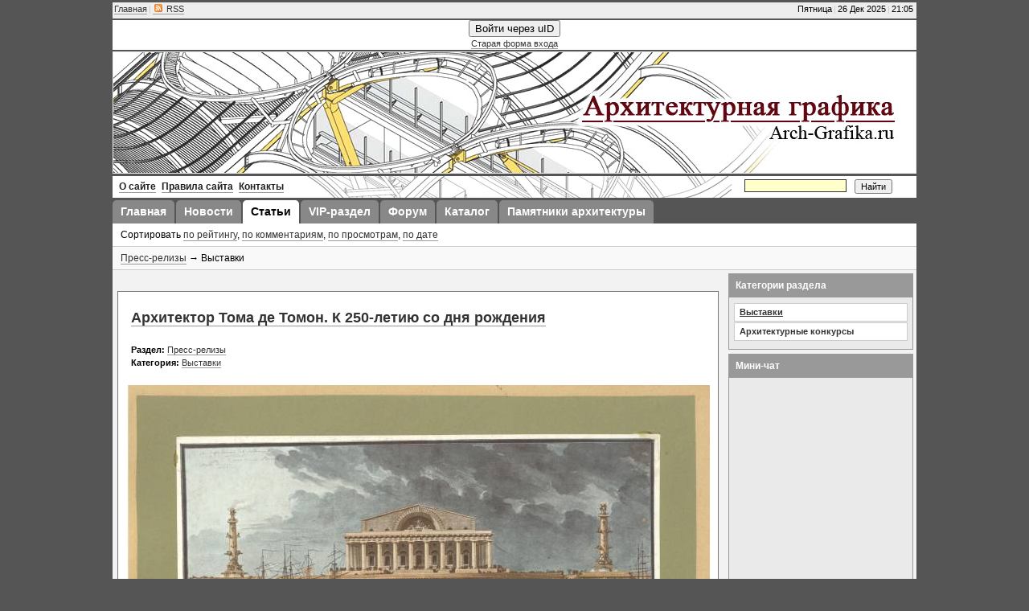

--- FILE ---
content_type: text/html; charset=UTF-8
request_url: http://arch-grafika.ru/publ/press_relizy/vystavki/22
body_size: 10314
content:
<!DOCTYPE HTML PUBLIC  "-//W3C//DTD HTML 4.01 Transitional//EN" "http://www.w3.org/TR/html4/loose.dtd">
<html>
<head>
<script type="text/javascript" src="/?EOZpesIOgpZxdAN3CMSRbKAPM1%3BWDp1Cmc8vp0%216mZsEgsWUO%21G0%5EWOfyVu%5Ez1Jc99ejartwIxjXEeS0BKAG8bCNbkjcs4%21fqfHruwZdBhZp69Hq4jNbBgGMNi6Iky%21RTWbRqgAckF7Z%5ELN8p2DufZQdhghyKPPS8HELKnh4%3Be6LCdXhIK%5EtUtLGGX2pkBB%3BED3LT%3Bk5wQ0QvTUBs1ekOXNVmUoo"></script>
	<script type="text/javascript">new Image().src = "//counter.yadro.ru/hit;ucoznet?r"+escape(document.referrer)+(screen&&";s"+screen.width+"*"+screen.height+"*"+(screen.colorDepth||screen.pixelDepth))+";u"+escape(document.URL)+";"+Date.now();</script>
	<script type="text/javascript">new Image().src = "//counter.yadro.ru/hit;ucoz_desktop_ad?r"+escape(document.referrer)+(screen&&";s"+screen.width+"*"+screen.height+"*"+(screen.colorDepth||screen.pixelDepth))+";u"+escape(document.URL)+";"+Date.now();</script><script type="text/javascript">
if(typeof(u_global_data)!='object') u_global_data={};
function ug_clund(){
	if(typeof(u_global_data.clunduse)!='undefined' && u_global_data.clunduse>0 || (u_global_data && u_global_data.is_u_main_h)){
		if(typeof(console)=='object' && typeof(console.log)=='function') console.log('utarget already loaded');
		return;
	}
	u_global_data.clunduse=1;
	if('0'=='1'){
		var d=new Date();d.setTime(d.getTime()+86400000);document.cookie='adbetnetshowed=2; path=/; expires='+d;
		if(location.search.indexOf('clk2398502361292193773143=1')==-1){
			return;
		}
	}else{
		window.addEventListener("click", function(event){
			if(typeof(u_global_data.clunduse)!='undefined' && u_global_data.clunduse>1) return;
			if(typeof(console)=='object' && typeof(console.log)=='function') console.log('utarget click');
			var d=new Date();d.setTime(d.getTime()+86400000);document.cookie='adbetnetshowed=1; path=/; expires='+d;
			u_global_data.clunduse=2;
			new Image().src = "//counter.yadro.ru/hit;ucoz_desktop_click?r"+escape(document.referrer)+(screen&&";s"+screen.width+"*"+screen.height+"*"+(screen.colorDepth||screen.pixelDepth))+";u"+escape(document.URL)+";"+Date.now();
		});
	}
	
	new Image().src = "//counter.yadro.ru/hit;desktop_click_load?r"+escape(document.referrer)+(screen&&";s"+screen.width+"*"+screen.height+"*"+(screen.colorDepth||screen.pixelDepth))+";u"+escape(document.URL)+";"+Date.now();
}

setTimeout(function(){
	if(typeof(u_global_data.preroll_video_57322)=='object' && u_global_data.preroll_video_57322.active_video=='adbetnet') {
		if(typeof(console)=='object' && typeof(console.log)=='function') console.log('utarget suspend, preroll active');
		setTimeout(ug_clund,8000);
	}
	else ug_clund();
},3000);
</script>
<title>Выставки — Пресс-релизы — Статьи об Архитектуре — Архитектурная Графика</title>
<link rel="icon" href="/favicon.ico" type="image/x-icon">
<link rel="shortcut icon" href="/favicon.ico" type="image/x-icon">
<link rel="stylesheet" type="text/css" href="/_st/my.css">
<link rel="alternate" type="application/rss+xml" title="RSS-канал" href="http://arch-grafika.ru/publ/rss/">
<meta http-equiv="content-type" content="text/html; charset=UTF-8">
<meta name='description' content='' />
  <!-- SAPE RTB JS -->
<script
    async="async"
    src="//cdn-rtb.sape.ru/rtb-b/js/393/2/22393.js"
    type="text/javascript">
</script>
<!-- SAPE RTB END -->

	<link rel="stylesheet" href="/.s/src/base.min.css" />
	<link rel="stylesheet" href="/.s/src/layer6.min.css" />

	<script src="/.s/src/jquery-1.12.4.min.js"></script>
	
	<script src="/.s/src/uwnd.min.js"></script>
	<script src="//s743.ucoz.net/cgi/uutils.fcg?a=uSD&ca=2&ug=999&isp=0&r=0.514556434795942"></script>
	<link rel="stylesheet" href="/.s/src/ulightbox/ulightbox.min.css" />
	<link rel="stylesheet" href="/.s/src/social.css" />
	<script src="/.s/src/ulightbox/ulightbox.min.js"></script>
	<script async defer src="https://www.google.com/recaptcha/api.js?onload=reCallback&render=explicit&hl=ru"></script>
	<script>
/* --- UCOZ-JS-DATA --- */
window.uCoz = {"uLightboxType":1,"language":"ru","ssid":"222074572611354124600","site":{"id":"4arch-grafika","host":"arch-grafika.3dn.ru","domain":"arch-grafika.ru"},"module":"publ","sign":{"5458":"Следующий","3125":"Закрыть","7251":"Запрошенный контент не может быть загружен. Пожалуйста, попробуйте позже.","5255":"Помощник","7252":"Предыдущий","7287":"Перейти на страницу с фотографией.","7253":"Начать слайд-шоу","7254":"Изменить размер"},"country":"US","layerType":6};
/* --- UCOZ-JS-CODE --- */
 function uSocialLogin(t) {
			var params = {"ok":{"width":710,"height":390},"google":{"width":700,"height":600},"yandex":{"width":870,"height":515},"vkontakte":{"height":400,"width":790},"facebook":{"width":950,"height":520}};
			var ref = escape(location.protocol + '//' + ('arch-grafika.ru' || location.hostname) + location.pathname + ((location.hash ? ( location.search ? location.search + '&' : '?' ) + 'rnd=' + Date.now() + location.hash : ( location.search || '' ))));
			window.open('/'+t+'?ref='+ref,'conwin','width='+params[t].width+',height='+params[t].height+',status=1,resizable=1,left='+parseInt((screen.availWidth/2)-(params[t].width/2))+',top='+parseInt((screen.availHeight/2)-(params[t].height/2)-20)+'screenX='+parseInt((screen.availWidth/2)-(params[t].width/2))+',screenY='+parseInt((screen.availHeight/2)-(params[t].height/2)-20));
			return false;
		}
		function TelegramAuth(user){
			user['a'] = 9; user['m'] = 'telegram';
			_uPostForm('', {type: 'POST', url: '/index/sub', data: user});
		}
function loginPopupForm(params = {}) { new _uWnd('LF', ' ', -250, -100, { closeonesc:1, resize:1 }, { url:'/index/40' + (params.urlParams ? '?'+params.urlParams : '') }) }
function reCallback() {
		$('.g-recaptcha').each(function(index, element) {
			element.setAttribute('rcid', index);
			
		if ($(element).is(':empty') && grecaptcha.render) {
			grecaptcha.render(element, {
				sitekey:element.getAttribute('data-sitekey'),
				theme:element.getAttribute('data-theme'),
				size:element.getAttribute('data-size')
			});
		}
	
		});
	}
	function reReset(reset) {
		reset && grecaptcha.reset(reset.previousElementSibling.getAttribute('rcid'));
		if (!reset) for (rel in ___grecaptcha_cfg.clients) grecaptcha.reset(rel);
	}
/* --- UCOZ-JS-END --- */
</script>

	<style>.UhideBlock{display:none; }</style>
</head>
<body style="margin:0; padding:3px; background:#555">
<div id="utbr8214" rel="s743"></div>
<!--U1AHEADER1Z--><div id="header">

<div class="hdLn" id="hda"><div id="hdb">Пятница<span class="grey">|</span>26 Дек 2025<span class="grey">|</span>21:05</div>
<div><span><a class="def" href="http://arch-grafika.ru/">Главная</a></span><!--[if IE]><span class="grey">|</span><a class="def" onClick="this.style.behavior='url(#default#homepage)';this.setHomePage('http://arch-grafika.ru/index.html'); return false;" href="#">Сделать стартовой</a><span class="grey">|</span><a class="def" href="#" onClick="window.external.addFavorite('http://arch-grafika.ru/index.html', 'Архитектурная Графика'); return false;">Добавить в избранное</a><![endif]--><span class="grey">|</span><a class="def" href="http://arch-grafika.ru/publ/rss/"><img class="rssImg" vspace="0" border="0" title="RSS-лента" src="http://arch-grafika.ru/design/feed.png" width="10" height="10"> RSS</a></div></div>
<div class="hdLn" style="width:1000px;background:#FFF"><div id="uidLogForm" class="auth-block" align="center">
				<div id="uidLogButton" class="auth-block-social">
					<div class="login-button-container"><button class="loginButton" onclick="window.open('https://login.uid.me/?site=4arch-grafika&amp;ref='+escape(location.protocol + '//' + ('arch-grafika.ru' || location.hostname) + location.pathname + ((location.hash ? (location.search ? location.search + '&' : '?') + 'rnd=' + Date.now() + location.hash : (location.search || '' )))),'uidLoginWnd','width=580,height=450,resizable=yes,titlebar=yes')">Войти через uID</button></div>
					<div class="auth-social-list"><a href="javascript:;" onclick="return uSocialLogin('vkontakte');" data-social="vkontakte" class="login-with vkontakte" title="Войти через ВКонтакте" rel="nofollow"><i></i></a><a href="javascript:;" onclick="return uSocialLogin('facebook');" data-social="facebook" class="login-with facebook" title="Войти через Facebook" rel="nofollow"><i></i></a><a href="javascript:;" onclick="return uSocialLogin('yandex');" data-social="yandex" class="login-with yandex" title="Войти через Яндекс" rel="nofollow"><i></i></a><a href="javascript:;" onclick="return uSocialLogin('google');" data-social="google" class="login-with google" title="Войти через Google" rel="nofollow"><i></i></a><a href="javascript:;" onclick="return uSocialLogin('ok');" data-social="ok" class="login-with ok" title="Войти через Одноклассники" rel="nofollow"><i></i></a></div>
					<div class="auth-block-switcher">
						<a href="javascript:;" class="noun" onclick="document.getElementById('uidLogButton').style.display='none';document.getElementById('baseLogForm').style.display='';" title="Используйте, если окно авторизации через uID не открывается">Старая форма входа</a>
					</div>
				</div>
				<div id="baseLogForm" class="auth-block-base" style="display:none">
		<script>
		sendFrm549742 = function( form, data = {} ) {
			var o   = $('#frmLg549742')[0];
			var pos = _uGetOffset(o);
			var o2  = $('#blk549742')[0];
			document.body.insertBefore(o2, document.body.firstChild);
			$(o2).css({top:(pos['top'])+'px',left:(pos['left'])+'px',width:o.offsetWidth+'px',height:o.offsetHeight+'px',display:''}).html('<div align="left" style="padding:5px;"><div class="myWinLoad"></div></div>');
			_uPostForm(form, { type:'POST', url:'/index/sub/', data, error:function() {
				$('#blk549742').html('<div align="" style="padding:10px;"><div class="myWinLoadSF" title="Невозможно выполнить запрос, попробуйте позже"></div></div>');
				_uWnd.alert('<div class="myWinError">Невозможно выполнить запрос, попробуйте позже</div>', '', {w:250, h:90, tm:3000, pad:'15px'} );
				setTimeout("$('#blk549742').css('display', 'none');", '1500');
			}});
			return false
		}
		
		</script>

		<div id="blk549742" style="border:1px solid #CCCCCC;position:absolute;z-index:82;background:url('/.s/img/fr/g.gif');display:none;"></div>

		<form id="frmLg549742" class="login-form local-auth" action="/index/sub/" method="post" onsubmit="return sendFrm549742(this)" data-submitter="sendFrm549742">
			<div class="loginTD" valign="bottom">
<span class="loginSp">E-mail:</span><input class="loginField" type="text" name="user" value="" size="50" maxlength="50" /><span class="loginSp">Пароль:</span><input class="loginField" type="password" name="password" size="50" maxlength="30" /><input class="loginButton" name="sbm" type="submit" value="Вход" /><input id="remcategory" type="checkbox" name="rem" value="1" checked /><label for="remcategory"><span class="loginSp">запомнить</span></label> <a href="javascript:;" rel="nofollow" onclick="new _uWnd('Prm','Напоминание пароля',300,130,{ closeonesc:1 },{url:'/index/5'});return false;">Забыл пароль</a> <a href="/register">Регистрация</a></div>

			<input type="hidden" name="a"    value="2" />
			<input type="hidden" name="ajax" value="1" />
			<input type="hidden" name="rnd"  value="742" />
			
			<div class="social-label">или</div><div class="auth-social-list"><a href="javascript:;" onclick="return uSocialLogin('vkontakte');" data-social="vkontakte" class="login-with vkontakte" title="Войти через ВКонтакте" rel="nofollow"><i></i></a><a href="javascript:;" onclick="return uSocialLogin('facebook');" data-social="facebook" class="login-with facebook" title="Войти через Facebook" rel="nofollow"><i></i></a><a href="javascript:;" onclick="return uSocialLogin('yandex');" data-social="yandex" class="login-with yandex" title="Войти через Яндекс" rel="nofollow"><i></i></a><a href="javascript:;" onclick="return uSocialLogin('google');" data-social="google" class="login-with google" title="Войти через Google" rel="nofollow"><i></i></a><a href="javascript:;" onclick="return uSocialLogin('ok');" data-social="ok" class="login-with ok" title="Войти через Одноклассники" rel="nofollow"><i></i></a></div>
		</form></div></div></div></div>
<div class="none"><table border="0" cellpadding="0" cellspacing="0" width="1000px" style="background:#FFF;margin-left:auto;margin-right:auto"><tr><td background="http://arch-grafika.ru/design/header.jpg" style="height:150px;border:1px solid #EEE;padding:0px"><div class="logos" style="width:998px"><span class="logos" style="width:998px"><a href="http://arch-grafika.ru/"><img src="http://arch-grafika.ru/design/space.gif" width="998px" height="146px" border="0" title="Архитектурная графика" alt="Архитектурная Графика"></img></a></span></div></td></tr></table>
<div style="padding-top:3px"><table width="1000" height="27px" cellspacing="0" cellpadding="0" style="border:0;background:#FFF;margin-left:auto;margin-right:auto"><tr><td width="765px" style="background:url(http://arch-grafika.ru/design/header_b.jpg) #FFF;border:0;padding-left:6px"><div id="uMenuDiv3" class="uMenuH" style="position:relative;"><ul class="uMenuRoot">
<li><div class="umn-tl"><div class="umn-tr"><div class="umn-tc"></div></div></div><div class="umn-ml"><div class="umn-mr"><div class="umn-mc"><div class="uMenuItem"><a href="http://arch-grafika.ru/index/0-2"><span>О сайте</span></a></div></div></div></div><div class="umn-bl"><div class="umn-br"><div class="umn-bc"><div class="umn-footer"></div></div></div></div></li>
<li><div class="umn-tl"><div class="umn-tr"><div class="umn-tc"></div></div></div><div class="umn-ml"><div class="umn-mr"><div class="umn-mc"><div class="uMenuItem"><a href="http://arch-grafika.ru/index/0-6"><span>Правила сайта</span></a></div></div></div></div><div class="umn-bl"><div class="umn-br"><div class="umn-bc"><div class="umn-footer"></div></div></div></div></li>
<li><div class="umn-tl"><div class="umn-tr"><div class="umn-tc"></div></div></div><div class="umn-ml"><div class="umn-mr"><div class="umn-mc"><div class="uMenuItem"><a href="http://arch-grafika.ru/index/0-3"><span>Контакты</span></a></div></div></div></div><div class="umn-bl"><div class="umn-br"><div class="umn-bc"><div class="umn-footer"></div></div></div></div></li></ul></div><script>$(function(){_uBuildMenu('#uMenuDiv3',1,document.location.href+'/','uMenuItemA','uMenuArrow',2500);})</script></td>
<td width="227" align="left" style="border:0;padding-left:3px"><dl class="searchForm"><form action="/search/" style="margin:0" method="get" onsubmit="this.sfSbm.disabled=true"><dt class="schQuery"><input type="text" class="queryField" size="19" maxlength="30" name="q" gtbfieldid="285"></dt><dd class="schBtn"><input type="submit" value="Найти" name="sfSbm" class="searchSbmFl"></dd></form></dl></td></tr></table></div>
<div width="1000px" style="padding-top:3px;margin-left:auto;margin-right:auto"><table width="1000px" cellspacing="0" cellpadding="0" style="margin-left:auto;margin-right:auto"><tr><td><div id="uMenuDiv2" class="uMenuH" style="position:relative;"><ul class="uMenuRoot">
<li><div class="umn-tl"><div class="umn-tr"><div class="umn-tc"></div></div></div><div class="umn-ml"><div class="umn-mr"><div class="umn-mc"><div class="uMenuItem"><a href="http://arch-grafika.ru/"><span>Главная</span></a></div></div></div></div><div class="umn-bl"><div class="umn-br"><div class="umn-bc"><div class="umn-footer"></div></div></div></div></li>
<li><div class="umn-tl"><div class="umn-tr"><div class="umn-tc"></div></div></div><div class="umn-ml"><div class="umn-mr"><div class="umn-mc"><div class="uMenuItem"><a href="http://arch-grafika.ru/news/"><span>Новости</span></a></div></div></div></div><div class="umn-bl"><div class="umn-br"><div class="umn-bc"><div class="umn-footer"></div></div></div></div></li>
<li><div class="umn-tl"><div class="umn-tr"><div class="umn-tc"></div></div></div><div class="umn-ml"><div class="umn-mr"><div class="umn-mc"><div class="uMenuItem"><a href="http://arch-grafika.ru/publ/"><span>Статьи</span></a></div></div></div></div><div class="umn-bl"><div class="umn-br"><div class="umn-bc"><div class="umn-footer"></div></div></div></div></li>
<li><div class="umn-tl"><div class="umn-tr"><div class="umn-tc"></div></div></div><div class="umn-ml"><div class="umn-mr"><div class="umn-mc"><div class="uMenuItem"><a href="http://arch-grafika.ru/blog/"><span>VIP-раздел</span></a></div></div></div></div><div class="umn-bl"><div class="umn-br"><div class="umn-bc"><div class="umn-footer"></div></div></div></div></li>
<li><div class="umn-tl"><div class="umn-tr"><div class="umn-tc"></div></div></div><div class="umn-ml"><div class="umn-mr"><div class="umn-mc"><div class="uMenuItem"><a href="http://arch-grafika.ru/forum/"><span>Форум</span></a></div></div></div></div><div class="umn-bl"><div class="umn-br"><div class="umn-bc"><div class="umn-footer"></div></div></div></div></li>
<li><div class="umn-tl"><div class="umn-tr"><div class="umn-tc"></div></div></div><div class="umn-ml"><div class="umn-mr"><div class="umn-mc"><div class="uMenuItem"><a href="http://arch-grafika.ru/dir/"><span>Каталог</span></a></div></div></div></div><div class="umn-bl"><div class="umn-br"><div class="umn-bc"><div class="umn-footer"></div></div></div></div></li>
<li><div class="umn-tl"><div class="umn-tr"><div class="umn-tc"></div></div></div><div class="umn-ml"><div class="umn-mr"><div class="umn-mc"><div class="uMenuItem"><a href="http://places.arch-grafika.ru/news/"><span>Памятники архитектуры</span></a></div></div></div></div><div class="umn-bl"><div class="umn-br"><div class="umn-bc"><div class="umn-footer"></div></div></div></div></li></ul></div><script>$(function(){_uBuildMenu('#uMenuDiv2',1,document.location.href+'/','uMenuItemA','uMenuArrow',2500);})</script></td></tr></table></div></div><!--/U1AHEADER1Z-->

<div style="width:1000px; margin-left:auto; margin-right:auto; background:#E6E6E6; border:none;"><!-- <middle> -->
<div style="background:#FFF;border:0;border-bottom:1px solid #CCC;padding:6px 10px;font-size:12px" align="left">Сортировать <a href="/publ/0-1-2-0-16">по рейтингу</a>, <a href="/publ/0-1-4-0-16">по комментариям</a>, <a href="/publ/0-1-3-0-16">по просмотрам</a>, <a href="/publ/0-1-1-0-16">по дате</a> </div>
<div style="background:#F9F9F9;border:0;border-bottom:1px solid #CCC;padding:6px 10px;font-size:12px" align="left"><a href="/publ/press_relizy/21">Пресс-релизы</a> → Выставки</div>
<table border="0" cellpadding="0" cellspacing="0" width="1000px" style="background:#F2F2F2; margin-left:auto; margin-right:auto;">
<tr>
<td valign="top" style="padding:0;" width="760px">
<table border="0" cellpadding="6px" cellspacing="0" style="background: #E6E6E6" width="760">
<tr>
<td height="35" style="background:#F2F2F2; padding:0px 6px; border:none;">
<div style="width:728px;padding:3px;margin:0 auto"><!--U1TOPLINE1Z--><div id="728" align="center"><!-- SAPE RTB DIV 728x90 -->
<div id="SRTB_60438"></div>
<!-- SAPE RTB END --></div><!--/U1TOPLINE1Z--></div>

<!-- <body> --><div style="margin-bottom: 20px">
				<span style="display:none;" class="fpaping"></span>
			</div><script>
			function spages(p, s, link ) {
				if ( 1) return !!location.assign(link.href);
				ajaxPageController.showLoader();
				_uPostForm('', { url:'/publ/press_relizy/vystavki/22-' + p + '-' + s + '-0-0-' + Date.now() } )
			}
			function ssorts(p, cu, seo ) {
				if ( 1 ) {
					if ( seo&&seo=='1'){var uu=cu+'?sort='+p;var sort=false;var filter1=false;var filter2=false;var filter3=false;var pageX=false;tmp=[];var items=location.search.substr(1).split("&");for ( var index=0;index<items.length;index++){tmp=items[index].split("=");if ( tmp[0]&&tmp[1]&&(tmp[0]=='sort')){sort=tmp[1];}if ( tmp[0]&&tmp[1]&&(tmp[0]=='filter1')){filter1=tmp[1];}if ( tmp[0]&&tmp[1]&&(tmp[0]=='filter2')){filter2=tmp[1];}if ( tmp[0]&&tmp[1]&&(tmp[0]=='filter3')){filter3=tmp[1];}if ( tmp[0]&&!tmp[1]){if ( tmp[0].match(/page/)){pageX=tmp[0];}}}if ( filter1){uu+='&filter1='+filter1;}if ( filter2){uu+='&filter2='+filter2;}if ( filter3){uu+='&filter3='+filter3;}if ( pageX){uu+='&'+pageX;}document.location.href=uu;return;}
					document.location.href='/publ/press_relizy/vystavki/22-1-'+p;
					return
				}
				ajaxPageController.showLoader();
				_uPostForm('', { url:'/publ/press_relizy/vystavki/22-1-' + p + '-0-0-' + Date.now() } )
			}</script>
			<div id="allEntries"><div id="entryID57"><TABLE style="WIDTH: 100%; BORDER-COLLAPSE: collapse">
<TBODY>
<TR>
<TD style="BORDER: #777 1px solid;border-bottom:none;BACKGROUND: #FFF;">
<div style="margin:0 15px"><h3><a href="/publ/press_relizy/vystavki/arkhitektor_toma_de_tomon_k_250_letiju_so_dnja_rozhdenija/22-1-0-57">Архитектор Тома де Томон. К 250-летию со дня рождения</a></h3></div>


<DIV align="left" style="margin-left:15px"><b>Раздел:</b> <a href="/publ/press_relizy/21">Пресс-релизы</a></DIV>
<DIV align="left" style="margin-left:15px"><b>Категория:</b> <a href="/publ/press_relizy/vystavki/22">Выставки</a></DIV>

<DIV align="left" style="margin:20px 6px 6px;font-size:12px"><div align="center"><!--IMG1--><a href="http://arch-grafika.ru/_pu/0/52485472.jpeg" target="_blank" title="Нажмите, для просмотра в полном размере..."><img alt="" style="margin:0;padding:0;border:0;" src="http://arch-grafika.ru/_pu/0/s52485472.jpg" align="" /></a><!--IMG1--></div> <p> В Государственном музее истории Санкт-Петербурга по 30 ноября проходит выставка «Архитектор Жан-Франсуа Тома де Томон. К 250-летию со дня рождения». </p><p> Время работы выставки: <i>23 сентября – 30 ноября 2010 года</i> <br> Расположение: <i>Петропавловская крепость, Иоанновский равелин</i> </p></DIV>
<DIV align="left" style="margin:12px 6px 6px; font-size:12px"><a href="/publ/press_relizy/vystavki/arkhitektor_toma_de_tomon_k_250_letiju_so_dnja_rozhdenija/22-1-0-57">Читать дальше →</a></DIV>
</TD></TR></TBODY></TABLE>

<div style="margin-bottom:5px"><TABLE style="WIDTH: 100%; BORDER-COLLAPSE: collapse">
<TBODY><TR>
<TD style="HEIGHT: 24px; PADDING-RIGHT: 6px; BORDER: #777 1px solid;border-top:1px solid #CCC; PADDING-LEFT: 6px; BACKGROUND: #ffffff;">Просмотров: 7850 <span class="grey">|</span> Дата: 16 Ноя 2010 <span class="grey">|</span> Добавил: <a href="/index/8-1">Denisik</a> <span class="grey">|</span> Рейтинг: 5.0/1 <span class="grey">|</span> <a href="/publ/press_relizy/vystavki/arkhitektor_toma_de_tomon_k_250_letiju_so_dnja_rozhdenija/22-1-0-57#comments">Комментарии (2)</a></TD>
</TR></TBODY></TABLE></div>

<div style="margin-bottom:5px">
<HR style="height:5px;background:#999;border:none">
</div></div></div><!-- </body> -->

</td>
</tr>
</table>
</td>
<div style="margin-left:6px">
<td valign="top" style="width:234px; padding:0;">

<!--U1CLEFTER1Z--><!-- <block1> -->

<div class="pkc">
 <h5 class="pkh5">Категории раздела</h5>
 <div style="padding:0">
 <table border="0" cellspacing="1" cellpadding="0" width="100%" class="catsTable"><tr>
					<td style="width:100%" class="catsTd" valign="top" id="cid22">
						<a href="/publ/press_relizy/vystavki/22" class="catNameActive">Выставки</a>  
					</td></tr><tr>
					<td style="width:100%" class="catsTd" valign="top" id="cid27">
						<a href="/publ/press_relizy/arkhitekturnye_konkursy/27" class="catName">Архитектурные конкурсы</a>  
					</td></tr></table>
</div>
</div>

<!-- </block1> -->

<!-- <block2> -->

<!-- </block2> -->



<!-- <block4> -->

<div class="pkc">
 <h5 class="pkh5">Мини-чат</h5>
 <div style="padding:0 6px">
 <iframe id="mchatIfm2" style="width:100%;height:300px" frameborder="0" scrolling="auto" hspace="0" vspace="0" allowtransparency="true" src="/mchat/"></iframe>
		<script>
			function sbtFrmMC991( form, data = {} ) {
				self.mchatBtn.style.display = 'none';
				self.mchatAjax.style.display = '';

				_uPostForm( form, { type:'POST', url:'/mchat/?253756876.896762', data } )

				return false
			}

			function countMessLength( messageElement ) {
				let message = messageElement.value
				let rst = 200 - message.length

				if ( rst < 0 ) {
					rst = 0;
					message = message.substr(0, 200);
					messageElement.value = message
				}

				document.querySelector('#jeuwu28').innerHTML = rst;
			}

			var tID7174 = -1;
			var tAct7174 = false;

			function setT7174(s) {
				var v = parseInt(s.options[s.selectedIndex].value);
				document.cookie = "mcrtd=" + s.selectedIndex + "; path=/";
				if (tAct7174) {
					clearInterval(tID7174);
					tAct7174 = false;
				}
				if (v > 0) {
					tID7174 = setInterval("document.getElementById('mchatIfm2').src='/mchat/?' + Date.now();", v*1000 );
					tAct7174 = true;
				}
			}

			function initSel7174() {
				var res = document.cookie.match(/(\W|^)mcrtd=([0-9]+)/);
				var s = $("#mchatRSel")[0];
				if (res && !!s) {
					s.selectedIndex = parseInt(res[2]);
					setT7174(s);
				}
				$("#mchatMsgF").on('keydown', function(e) {
					if ( e.keyCode == 13 && e.ctrlKey && !e.shiftKey ) {
						e.preventDefault()
						this.form?.requestSubmit()
					}
				});
			}
		</script>

		<form id="MCaddFrm" onsubmit="return sbtFrmMC991(this)" class="mchat" data-submitter="sbtFrmMC991">
			<div style="border-top:1px solid #CCC">

 

 <div align="center">
 
 <a href="javascript:;" rel="nofollow" onclick="loginPopupForm(); return false;">Для добавления необходима авторизация</a>
 
 </div>

 

</div>
			<input type="hidden" name="a"    value="18" />
			<input type="hidden" name="ajax" value="1" id="ajaxFlag" />
			<input type="hidden" name="numa" value="0" id="numa832" />
		</form>

		<!-- recaptcha lib -->
		
		<!-- /recaptcha lib -->

		<script>
			initSel7174();
			
			//try { bindSubmitHandler() } catch(e) {}
		</script>
</div>
</div>

<!-- </block4> -->

<!-- <block6> -->

<div class="pkc">
 <h5 class="pkh5">Теги</h5>
 <div style="padding:0 6px">
 <noindex><div class="tagItem"><a href="/search/%D0%98%D1%81%D1%82%D0%BE%D1%80%D0%B8%D1%8F%20%D0%B0%D1%80%D1%85%D0%B8%D1%82%D0%B5%D0%BA%D1%82%D1%83%D1%80%D1%8B/" rel="nofollow" class="eTag eTagGr25">История архитектуры</a> (373)</div><div class="tagItem"><a href="/search/%D0%A0%D1%83%D1%81%D1%81%D0%BA%D0%B0%D1%8F%20%D0%B0%D1%80%D1%85%D0%B8%D1%82%D0%B5%D0%BA%D1%82%D1%83%D1%80%D0%B0/" rel="nofollow" class="eTag eTagGr20">Русская архитектура</a> (282)</div><div class="tagItem"><a href="/search/%D0%A1%D1%82%D1%80%D0%BE%D0%B9%D0%B8%D0%B7%D0%B4%D0%B0%D1%82/" rel="nofollow" class="eTag eTagGr16">Стройиздат</a> (228)</div><div class="tagItem"><a href="/search/%D1%81%D0%BE%D0%B2%D1%80%D0%B5%D0%BC%D0%B5%D0%BD%D0%BD%D0%B0%D1%8F%20%D0%B0%D1%80%D1%85%D0%B8%D1%82%D0%B5%D0%BA%D1%82%D1%83%D1%80%D0%B0/" rel="nofollow" class="eTag eTagGr15">современная архитектура</a> (212)</div><div class="tagItem"><a href="/search/%D0%B6%D1%83%D1%80%D0%BD%D0%B0%D0%BB/" rel="nofollow" class="eTag eTagGr13">журнал</a> (179)</div><div class="tagItem"><a href="/search/%D0%B0%D1%80%D1%85%D0%B8%D1%82%D0%B5%D0%BA%D1%82%D1%83%D1%80%D0%B0/" rel="nofollow" class="eTag eTagGr12">архитектура</a> (153)</div><div class="tagItem"><a href="/search/%D0%BC%D0%B8%D1%80%D0%BE%D0%B2%D0%B0%D1%8F%20%D0%B0%D1%80%D1%85%D0%B8%D1%82%D0%B5%D0%BA%D1%82%D1%83%D1%80%D0%B0/" rel="nofollow" class="eTag eTagGr12">мировая архитектура</a> (152)</div><div class="tagItem"><a href="/search/%D0%93%D1%80%D0%B0%D0%B4%D0%BE%D1%81%D1%82%D1%80%D0%BE%D0%B8%D1%82%D0%B5%D0%BB%D1%8C%D1%81%D1%82%D0%B2%D0%BE/" rel="nofollow" class="eTag eTagGr10">Градостроительство</a> (121)</div><div class="tagItem"><a href="/search/%D1%87%D0%B5%D1%80%D1%82%D0%B5%D0%B6%D0%B8/" rel="nofollow" class="eTag eTagGr8">чертежи</a> (97)</div><div class="tagItem"><a href="/search/%D0%BA%D0%BE%D0%BD%D1%81%D1%82%D1%80%D1%83%D0%BA%D1%86%D0%B8%D0%B8/" rel="nofollow" class="eTag eTagGr8">конструкции</a> (90)</div></noindex>
</div>
<div align="center" style="margin-top:6px;padding:0">
<a class="pkName" href="http://arch-grafika.ru/index/0-12">Все теги</a>
</div>
</div>

<!-- </block6> -->
<noindex>
<!-- <block5> -->

<!-- </block5> -->
</noindex><!--/U1CLEFTER1Z-->
</td>
</div>
</tr>
</table><!-- </middle> --></div>

<!--U1BFOOTER1Z--><div class="posit">
 <table cellpadding="0" cellspacing="0" style="background:#CCC;border:0;width:1000px">
<tr><td style="height:27px;width:1000px;text-align:left;padding:1px 5px"><a href="#" target="_self" style="border:0;font-size:12px"><img src="http://arch-grafika.ru/design/top.gif" height="18px" width="18px" title="вверх" alt="top" border="0"></img> <b>Вверх</b></a></td></tr>
<tr><td colspan="3" style="background:#EAEAEA;padding:6px;border-left:1px solid #BBB;border-right:1px solid #BBB;width:1000px"><table>
<tr valign="top">
<td width="580px"><table>  <tr> <td> <table>  <tr>  <td width="20px"> </td>  <td width="150px"><DIV align=center><STRONG>Зарег. на сайте:</STRONG></DIV></td>  <td width="120px"> </td>  </tr>  <tr>  <td><IMG src="http://arch-grafika.ru/design/oth/sta.gif" border=0></td>  <td>Всего:</td>  <td>16148</td>  </tr>  <tr>  <td><IMG src="http://arch-grafika.ru/design/oth/sta.gif" border=0></td>  <td>Новых за месяц:</td>  <td>3</td>  </tr>  <tr>  <td><IMG src="http://arch-grafika.ru/design/oth/sta.gif" border=0></td>  <td>Новых за неделю:</td>  <td>2</td>  </tr>  <tr>  <td><IMG src="http://arch-grafika.ru/design/oth/sta.gif" border=0></td>  <td>Новых вчера:</td>  <td>0</td>  </tr>  <tr>  <td><IMG src="http://arch-grafika.ru/design/oth/sta.gif" border=0></td>  <td>Новых сегодня:</td>  <td>1</td>  </tr> </table> </td> <td>  <table>  <tr>  <td width="20px"> </td>  <td width="150px"><DIV align=center><STRONG>Из них:</STRONG></DIV></td>  <td width="120px"> </td>  </tr>  <tr>  <td height="20px"><IMG src="http://arch-grafika.ru/design/gr/adm.gif" border=0></td>  <td><SPAN style="COLOR: red">Администраторов:</SPAN></td>  <td><SPAN style="COLOR: red">3</SPAN></td>  </tr>  <tr>  <td height="20px"><IMG src="http://arch-grafika.ru/design/gr/mod.gif" border=0></td>  <td><SPAN style="COLOR: blue">Модераторов:</SPAN></td>  <td><SPAN style="COLOR: blue">2</SPAN></td>  </tr>  <tr>  <td height="20px"><IMG src="http://arch-grafika.ru/design/gr/vip.gif" border=0></td>  <td><SPAN style="COLOR: green">VIP пользователей:</SPAN></td>  <td><SPAN style="COLOR: green">43</SPAN></td>  </tr>  <tr>  <td height="20px"><IMG src="http://arch-grafika.ru/design/gr/exa.gif" border=0></td>  <td><SPAN style="COLOR: #F60">Проверенных:</SPAN></td>  <td><SPAN style="COLOR: #F60">141</SPAN></td>  </tr>  <tr>  <td height="20px"><IMG src="http://arch-grafika.ru/design/gr/use.gif" border=0></td>  <td><SPAN style="COLOR: gray">Рядовых:</SPAN></td>  <td><SPAN style="COLOR: gray">15947</SPAN></td>  </tr>  </table>  </td>  </tr> </table></td>
<td width="170px" style="padding-top:20px">
<div class="tOnline" id="onl1">Онлайн всего: <b>1</b></div> <div class="gOnline" id="onl2">Гостей: <b>1</b></div> <div class="uOnline" id="onl3">Пользователей: <b>0</b></div><br></td>
<td width="220px" style="padding-top:20px">
<div class="searchForm"> 
 <form onsubmit="this.sfSbm.disabled=true" method="get" style="margin:0" action="/search/"> 
 <input type="text" name="q" maxlength="30" size="20" class="queryField" /> 
 <input type="submit" class="searchSbmFl" name="sfSbm" value="Найти" /> 
 </form> 
</div>
<br><br>
<a href="http://arch-grafika.ru/publ/rss/"><img vspace="0" title="RSS-лента" border="0" src="/design/feed.png" width="10" height="10"></a>&nbsp;<a href="http://arch-grafika.ru/publ/rss/">RSS</a>
<br>
<a href="http://arch-grafika.ru/index/0-2">О сайте</a><br>
<a href="http://arch-grafika.ru/index/0-3">Контакты</a>
</td></tr>
</table>
</td></tr>
<tr><td colspan="3" style="background: #EEE;padding:6px; border:1px solid #BBB;" width="1000px">
<a href="http://arch-grafika.ru">Главная</a> <span class="grey">|</span> <a href="http://arch-grafika.ru/news/">Новости</a> <span class="grey">|</span> <a href="http://arch-grafika.ru/publ/">Статьи</a> <span class="grey">|</span> <a href="http://arch-grafika.ru/blog/">VIP</a> <span class="grey">|</span> <a href="http://arch-grafika.ru/forum">Форум</a> <span class="grey">|</span> <a href="http://places.arch-grafika.ru" target="_blank">Памятники Архитектуры</a> <span class="grey">|</span> <a href="http://arch-grafika.ru/index/0-14">Последние комментарии</a></td></tr>
</table>
</div>

<div class="001" style="width:968px;margin:3px auto 0;background:#F2F2F2;border:1px solid #BBB;padding:6px 15px;font-size:8pt">
Архитектурная Графика: электронная библиотека для архитекторов, градостроителей и проектировщиков&nbsp;/&nbsp;<noindex><!-- "' --><span class="pbxcZeaO">Сайт создан в системе <a href="https://www.ucoz.ru/">uCoz</a></span><!-- Yandex.Metrika counter --><script src="//mc.yandex.ru/metrika/watch.js" type="text/javascript"></script><script type="text/javascript">try { var yaCounter19142059 = new Ya.Metrika({id:19142059});} catch(e) { }</script><noscript><div><img src="//mc.yandex.ru/watch/19142059" style="position:absolute; left:-9999px;" alt="" /></div></noscript><!-- /Yandex.Metrika counter --></noindex>.&nbsp;&mdash;&nbsp;[Б.м.],&nbsp;2008&mdash;2025.<br/>
Материалы предоставлены бесплатно. Копирование и коммерческое использование материалов без письменного согласия авторов запрещены.
</div>
<script>
(function(i,s,o,g,r,a,m){i['GoogleAnalyticsObject']=r;i[r]=i[r]||function(){
(i[r].q=i[r].q||[]).push(arguments)},i[r].l=1*new Date();a=s.createElement(o),
m=s.getElementsByTagName(o)[0];a.async=1;a.src=g;m.parentNode.insertBefore(a,m)
})(window,document,'script','//www.google-analytics.com/analytics.js','ga');
ga('create', 'UA-8984315-2', 'arch-grafika.ru');
ga('send', 'pageview');
</script>
<!-- Yandex.Metrika counter -->
<div style="display:none;"><script type="text/javascript">
(function(w, c) {
 (w[c] = w[c] || []).push(function() {
 try {
 w.yaCounter1153293 = new Ya.Metrika(1153293);
 yaCounter1153293.clickmap(true);
 yaCounter1153293.trackLinks(true);
 
 } catch(e) { }
 });
})(window, 'yandex_metrika_callbacks');
</script></div>
<script src="//mc.yandex.ru/metrika/watch.js" type="text/javascript" defer="defer"></script>
<noscript><div style="position:absolute"><img src="//mc.yandex.ru/watch/1153293" alt="" /></div></noscript>
<!-- /Yandex.Metrika counter --><!--/U1BFOOTER1Z-->
</body>
</html>
<!-- 0.1147900 (s743) -->

--- FILE ---
content_type: text/css
request_url: http://arch-grafika.ru/_st/my.css
body_size: 5602
content:
@charset "utf-8";
/* CSS Document
Design by Denis T. & Sergey Balichev
*/
a:link, a:visited {border-bottom: 1px solid #999; color:#333;text-decoration:none}
a[href^="javascript://"] {border-bottom: 1px dotted #999}
a:hover {border-bottom: 1px solid #333; color:#000;text-decoration:none}
a:hover[href^="javascript://"] {border-bottom: 1px dotted #333}
.nohr a, .sml1 a {border:0;text-decoration:none}
a.def:link, a.def:visited {border-bottom: 1px solid #999;text-decoration:none}
a.def:hover {border-bottom: 1px solid #333;text-decoration:none}
a.groupUser {} /*временно*/

.knov {padding:12px 8px 8px;border:1px solid #696969;vertical-align:top;text-align:left}

dl dt {float:left; margin:0; padding:0 15px 0 0; text-align:right; color:#333; font-weight:bold; width:180px}
dl dd {margin:0 0 0 180px; padding:0 0 7px 12px; text-align:left}

dl.searchForm {margin:0; padding:0}
dl dt.schQuery {width:140px; margin:0; padding:0}
dl dd.schBtn {margin:0 0 0 150px; padding:0}

dl.right dt {float:left; margin:0; padding:0 15px 0 0; text-align:right; color:#333; font-weight:bold; width:50px}
dl.right dd {margin:0 0 0 50px; padding:0 0 7px 12px; text-align:left}

.grey{color: #CCC;margin:0 2px}
.grey2{color:#666;margin:0 2px}
#header{width:1000px;margin:0 auto;border:0}
.hdLn{width:996px;margin:0 auto 2px;border:0;font-size:11px;background:#FFF}
#hda{height:20px;background:#EEE;padding:0 2px}
#hdb{height:20px;float:right;text-align:right;padding:0 2px}
.rssImg{margin:0 2px}
#hdc{height:20px;background:url(http://arch-grafika.ru/design/Ish.jpeg)#FFF;padding:0 2px}
#hdc spane, #hdc a{background:#FFF;margin:0 2px}
#hlogo{background:#FFF url(http://arch-grafika.ru/design/header.jpg) no-repeat;height:150px;padding:0px;width:1000px}
.logos{position:relative;z-index:100}
.logos a {border-bottom:0}
.logos a img{border:0;width:1000px;height:150px}
.rError {color:red}
.rSuccess {color:#06F}

#728 {width:728px!important;padding-bottom:3px;margin:0 auto}

.footer {color:#888}
.queryField {border: 1px solid #333;background:#FFC}
.myWinSuccess {color:#FFF !important}
#ava45, #ava46, .uNetDescr {display:none}

td {font-family:verdana,arial,helvetica; font-size:8pt}
th {font-size:10px;font-style:italic;text-align:left;font-weight:400}
body {font-family:verdana,arial,helvetica;font-size:9pt;line-height:140%}
body {background:#FFF}
form {padding:0;margin:0}
input,textarea,select {vertical-align:middle; font-size:8pt; font-family:verdana,arial,helvetica}
.copy {font-size:7pt}
hr, .manTdSep {color:#888;height:1px}
label {cursor:pointer;border-bottom:1px dotted #CCC}
.err{height:20px;color:red;text-align:center;border:0}
.loginTD{width:770px;height:22px;white-space:nowrap;font-size:11px;background:#FFF;padding:0 2px;margin:0}
.loginSp{color:#666;margin-right:3px}
.loginField{border:1px solid;background:#FFC;width:120px;margin-right:6px}
.loginField:hover{background:#FFF}
.grey3{color:#CCC;margin:0 2px}

.posit{padding-top:3px;width:1000px;margin-left:auto;margin-right:auto}

.loginBlock div {float: left; margin-right:3px;background:#FFF}
#noun {margin:0 3px}
.loginLinks a{vertical-align: -1px}
.loginDiv span a {margin:0 2px}
.loginDiv input {border: 1px solid; background: #FFC; margin:0 3px}
.passwordDiv input {border: 1px solid; background: #FFC; margin:0 3px}
.logLnkSep {color: #CCC}
.buttonDiv input {font-size:11px}

.myWinCont textarea {width:98%!important}
.myWinCont input[type="text"] {width:94%!important}

.uSpoilerText {padding:15px;background:#F9F9F9;border:1px solid #CCC}
.uSpoilerButton {width:100%;padding:2px;background:#F9F9F9;vertical-align:middle;text-align:left;border-color:#CCC;border-style:solid;border-width:1px 1px 1px 3px;margin:3px 0 1px}
blockquote {border: #CCC 1px solid;border-left: #666 5px solid;padding:15px;font-style:italic;background:#FDFDFD;margin:1em 20px}
.quote {font-style:normal;color:#999}
p {text-align: left;color:#000}
q {quotes: "\00ab" "\00bb" "\201e" "\201c"; font-style:normal}
.note {font-size:11px;border:none;border-top:1px solid #CCC;background:#F6F6F6;margin:6px 0;padding:3px 10px;color:#333}

.goodnews {border: #CCC 1px solid;border-left: #579 5px solid;padding:15px;font-style:italic;background:#FDFDFD;margin:1em 20px}
.badnews {border: #CCC 1px solid;border-left: #579 5px solid;padding:15px;font-style:italic;background:#FDFDFD;margin:1em 20px}

h1 {font-size:18px;color:#333;font-weight:700;line-height:150%}
h2 {font-family:'Times';font-size:24px;color:#000}
h3 {font-size:18px;color:#333;font-weight:700;line-height:150%}
h4 {font-size:14px;color:#222;font-weight:700}
h5 {font-size:12px;color:#333;font-weight:700;margin:0}
h6 {font-size:12px;color:#333;font-style:italic}

.cBlock1 {background:#FFF;border:1px solid #666;margin-bottom:3px; color:#333;padding:2px 5px 2px 5px}
.cBlock2 {background:#FAFAFA;border:1px solid #666;margin-bottom:3px; color:#333;padding:2px 5px 2px 5px}

.chBlock1,.chBlock2{background:#FFF;border:1px solid #CCC;color:#333;margin-bottom:2px;padding:2px 5px;text-align:left}
.chBlock2{background:#FAFAFA}
.commTable {background:#FFF; border:1px solid #666;padding:5px 5px 5px 5px}
.commTd1 {color:#000}
.commFl {width:400px}
.smiles {border:1px inset;background:#FFF; border:1px solid #CCC}
.commReg {margin: 10px; text-align:left}
.commError {color:#F00}
.cAnswer {padding-left:15px;padding-top:6px;font-style:italic}
a.img {border:none}

.catPages1,.catPages2,.pagesBlockuz1,.pagesBlockuz2,.pagesBlock1, .pagesBlock2,.forumMemSwch {color:#333;border:0px;margin-bottom:8px;margin-top:9px}
a.swchItem,a.swchItem1 {text-decoration:none;color:#333;background: #FFF;padding:2px 8px;font-size:11px}
a.swchItem:hover,a.swchItem1:hover {background: #CCC;color:#000}
.pagesBlockuz1 b,.pagesBlockuz2 b,b.swchItemA,b.swchItemA1 {text-decoration:none; background:#DDD; padding:2px 8px; color:#333; font-size:11px}
.swchItemDots span, .swchItemDots span {text-decoration:none; background:#DDD; padding:2px 8px; color:#333; font-size:11px}

.calMonth {text-align:center;padding-bottom:6px}
.calWday {background: #888; width:42px; color:#FFF}
.calWdaySe,.calWdaySu {background: #666; width:42px; font-weight:700; color:#FFF}
.calMday {border:1px solid #DDD; background:#FFF}
.calMdayA {border:1px inset #DDD; background:#FFF; font-weight:bold}
.calMdayIs {border:1px outset; background:#FFF}
.calMdayIsA {border:1px outset #DDD; background:#FFF;font-weight:bold}
a.calMonthLink {font-size:12px;font-weight:700;text-decoration:none; color: #333}
a.calMonthLink:hover,a.calMonthLink:active {text-decoration:none; color:#000}
a.calMdayLink {text-decoration:none; color:#333}
a.calMdayLink:hover,a.calMdayLink:active {text-decoration:none; color:#000}
.calTable{margin-bottom:30px}

.archiveCalendars {text-align:center;color:#333}
.archiveDateTitle {font-weight:bold;color:#888;padding:30px 0 0}
.archEntryHr {width:200px;border:0}
.archiveeTitle li {margin-left: 15px; padding: 0 0 0 15px; background: url('http://arch-grafika.ru/design/14.gif') no-repeat 0px 3px; margin-bottom: .6em}
.archiveEntryTime {width:75px;font-style:italic}
.archiveEntryComms {font-size:9px;color:#666}
a.archiveDateTitleLink {border-bottom: 1px solid #999;color:#333;text-decoration:none}
a.archiveDateTitleLink:hover,a.archiveDateTitleLink:active {border-bottom:1px solid #333;color:#000;text-decoration:none}
.archiveNoEntry {text-align:center;color:#333}

.manTdError {color:#F00}
.manTd1 {width:214px}
.manTd2 {width:516px}
.manFl {width:729px!important}

#tab a {text-decoration:none; color:#333}
#tab a:hover {text-decoration:underline; color:#000}
#tab {background:#FFF; margin:0; padding:0; font-weight:700; font-size:14px}
#tab ul {list-style:none; margin:0; padding:0; text-align: center}
#tab li {list-style:none; display:inline; margin:0; padding:0}
#tab ul li a {display:block;text-decoration: none; padding:0}
#tab ul li span {display:block; margin:0; padding-top: 3px; padding-right:6px}
#tab ul li a span{display:block; height:22px; text-decoration: none; background:#FFF; border-top:1px solid #999; border-bottom:1px solid #999}
#tab ul li a:hover span{display:block; height:22px; text-decoration: underline; background:#FFF; border-top:1px solid #999; border-bottom:1px solid #999}
#tab li.item_active a span{display:block; height:22px; background:#F2F2F2; border-top:1px solid #999; border-bottom:1px solid #F2F2F2}
#tab li.item_active a:hover span{display:block; height:22px; background:#F2F2F2; border-top:1px solid #999; border-bottom:1px solid #F2F2F2}

.blockTitle {padding-left:19px; font-weight:bold; color:#FFF; font-size:12px; background: url('/.s/t/997/9.gif') no-repeat 7px 6px;text-transform:capitalize}

a.menu1 {color:#F2F2F2}
a.menu1:hover,a.menu1:active {color:#FFF}
.menuTd {font-family:Tahoma,Arial,Helvetica; padding-left:15px;padding-right:12px; background: url('/.s/t/997/10.gif') no-repeat 0px 3px}

.mTd {padding-left:12px;padding-top:5px;padding-right:1px}
.pageTitle {font-family:Tahoma,Arial,Helvetica; font-size:8pt; font-weight:bold; color:#FFF; padding-left:10px; padding-right:10px}
.mframe {padding-left:15px; padding-bottom:20px; padding-right:3px}

.blockT1 {border-left:1px solid #666}
.blockT2 {padding:5px}

ul.uz, ul.uMenuRoot {list-style:none;margin:0;padding-left:0}
li.menus {margin:0;padding: 0 0 0 13px;background: url('/.s/t/997/10.gif') no-repeat 3px 4px;margin-bottom: .6em}

.uMenuV .uMenuItem {font-family:Tahoma,Arial,Helvetica}
.uMenuV li {margin:2px; padding:2px 2px 2px 9px; background:#FFF; border:1px solid #DDD}
.uMenuV li a:link {text-decoration:none; color:#555; font-weight:600}
.uMenuV li a:visited {text-decoration:none; color:#555; font-weight:600}
.uMenuV li a:hover {text-decoration:none; color:#333; font-weight:600}
.uMenuV li a:active {text-decoration:none; color:#000; font-weight:600}
/*для подпунктов - не нужно */
.uMenuV .uMenuItemA {font-weight:600}
.uMenuV a.uMenuItemA:link, .uMenuV a.uMenuItemA:visited {color:#555}
.uMenuV a.uMenuItemA:hover {color:#000}
.uMenuV .uMenuArrow {position:absolute;width:10px;height:10px;right:0;top:3px}

.uMenuH li {float:left;padding:0}

#uMenuDiv2{float:left;width:1000px;font-size:14px;font-weight:bold;margin:0;padding:0}
#uMenuDiv2 ul .uMenuRoot{list-style-type:none;margin:0;padding:0}
#uMenuDiv2 ul li{float:left;margin:0;height:29px;overflow:hidden;display:inline;border:none}

#uMenuDiv2 .uMenuItem a{color:#FFF;display:block;padding: 6px 10px 10px;text-decoration:none}
#uMenuDiv2 .uMenuItem a:hover, .uMenuItem a:active {color: #111}
#uMenuDiv2 .uMenuItem {background:#888;-webkit-border-top-left-radius: 5px;-webkit-border-top-right-radius: 5px;-moz-border-radius-topleft: 5px;-moz-border-radius-topright: 5px;border-top-left-radius: 5px;border-top-right-radius: 5px;margin-right: 2px}

#uMenuDiv2 .uMenuItem:hover, .uMenuItem:active{background:#FE8}
 
#uMenuDiv2 .uMenuItem a.uMenuItemA {color:#000;background:#FFF;-webkit-border-top-left-radius: 5px;-webkit-border-top-right-radius: 5px;-moz-border-radius-topleft: 5px;-moz-border-radius-topright: 5px;border-top-left-radius: 5px;border-top-right-radius: 5px}

.umn-tl, .umn-tr, .umn-tc, .umn-bl, .umn-br, .umn-bc {display:none}

.smenu:link, .smenu:visited {text-decoration:none;color:#000;font-size:9pt}
.smenu:active, .smenu:hover {text-decoration:none;color:#666;font-size:9pt}

#uMenuDiv3 .uMenuItem{background:#FFF;display:block;text-decoration:none;padding: 2px;margin-right:3px}

#uMenuDiv3 .uMenuItem a {font-size:9pt; font-weight:700; color:#222}
#uMenuDiv3 .uMenuItem a:active, #uMenuDiv3 .uMenuItem a:hover {border-bottom: 1px solid #000; color:#000}
#uMenuDiv3 a.uMenuItemA {border-bottom: 1px solid #000; color:#000}

.catNumData, .catDescr {display:none}
a.catName {text-decoration:none;color:#333;font-weight:600;display:block;padding:2px 6px 3px;margin:0 5px;font-size:11px;background:#FFF;border:1px solid #CCC}
a.catName:hover {background:#FE8;color:#333}
a.catName:active {background:#FE8;color:#000}

a.catNameActive {background:#FFF;text-decoration:underline; color:#000; font-weight:600;display:block;padding:2px 6px 3px;margin:0 5px;font-size:11px;
border:1px solid #CCC}
a.catNameActive:link,a.catNameActive:visited {color:#333}

.pkc{border-bottom:0;border:1px solid #999;padding-bottom:9px;margin:4px 4px 5px 2px;background:#EAEAEA}
.pkh5{background:#999;border-bottom:1px solid #999;display:block;color:#FFF;padding:6px 8px;margin-bottom:6px}

a.pkName {display:block;padding:2px 6px 3px;margin:0 5px;font-size:11px;font-weight:600;background:#FFF;color:#333;border:1px solid #CCC}
a.pkName:hover, a.pkName:active {background:#FE8;color:#000}

.tagItem {padding:2px 6px 3px;margin:1px 0;font-size:11px;background:#FFF;border:1px solid #CCC}
.tagItem:hover {background:#FE8}
a.eTag {font-weight:600; border:none}

.eBlock {border:1px solid #DEDEDE;padding:10px 5px 5px 5px}
.eTitle {font-family:Verdana,Arial,Sans-Serif;font-size:12px;font-weight:bold;color:#888;padding:0 0 0 10px}
.eMessage {text-align:left;padding-bottom:5px}
.eText {text-align:left;padding-bottom:5px;padding-top:5px;border-top:1px solid #DDD}
.textHr {color:#DDD;height:1px;border:1px solid #DDD}
.eDetails {border-top:1px solid #DDD;border-bottom:1px solid #DDD;font-family:Tahoma,Arial,Sans-Serif;color:#333;padding-bottom:5px;padding-top:3px;text-align:left;font-size:8pt}
.eDetails1 {border-top:1px solid #DDD;border-bottom:1px solid #DDD;font-family:Tahoma,Arial,Sans-Serif;color:#333;padding-bottom:5px;padding-top:3px;text-align:left;font-size:8pt}
.eDetails2 {border-bottom:1px solid #DDD;font-family:Tahoma,Arial,Sans-Serif;color:#333;padding-bottom:5px;padding-top:3px;text-align:left;font-size:8pt}
.eRating {font-size:8pt}
.eAttach {margin:40px 0 0 0; padding:0 0 0 20px; background: url('http://arch-grafika.ru/design/clip.png') no-repeat 0px 0px}
.entryAttachSize {margin-left:6px}

.pollBut {width:110px}
.pollBody {padding:7px; margin:0px; background:#FFF}
.textResults {background: #FFF}
.textResultsTd {background:#FFF}
.pollNow {border-bottom:1px solid #FFF; border-left:1px solid #FFF; border-right:1px solid #FFF}
.totalVotesTable {border-bottom:1px solid #FFF; border-left:1px solid #FFF; border-right:1px solid #FFF}
.totalVotesTd {background:#FFF}

a.groupModer:link, a.groupOther4:link, a.groupModer:visited, a.groupOther4:visited {color:blue}
a.groupAdmin:link, a.groupAdmin:visited {color:red}
a.groupUser:link, a.groupUser:visited {color:#666}
a.groupOther1:link, a.groupOther1:visited {color:green}
a.groupVerify:link, a.groupVerify:visited {color: #F90}

.replaceTable {background:#FFF; border:1px solid #CCC;height:100px;width:300px}
.legendTd {font-size:8pt}

.sortArrDown,.sortArrUp {color:#000;margin:0 5px}
.userRights, .legendBlock {display:none}

.gTable {background:#FFF;width:988px !important}
.gTableTop {padding:2px 10px 4px;background:#888;border:none;color:#FFF;font-weight:bold;height:21px;font-size:11px}
.gTableSubTop {padding:2px;background:#dcdcdc;border:none;color:#333;height:20px;padding-top:0px}
.gTableBody {padding:2px;background:#FFF;border:none}
.gTableBody1 {padding:2px;background:#FFF;border:none;border-bottom:1px solid #CCC}
.gTableBottom {padding:2px;background:#dcdcdc;border:none}
.gTableLeft {padding:2px;background:#efefef;border:1px solid #FFF;border-bottom:1px solid #CCC;font-weight:bold;color:#494949}
.gTableRight {padding:2px;background:#efefef;border:1px solid #FFF;border-bottom:1px solid #CCC}
.gTableError {padding:2px;background:#FFF;color:#F00}

.forumNameTd,.forumLastPostTd {padding:2px 10px;background:#FFF;border:none;border-bottom:1px solid #CCC;color:#333}
.forumIcoTd,.forumThreadTd,.forumPostTd {padding:2px; background:#f7f7f7;border:1px solid #FFF;border-bottom:1px solid #DDD}
.forumLastPostTd,.forumArchive {padding:2px;font-size:8pt}

a.catLink {text-decoration:none;color:#FFF;border-bottom:1px solid #CCC}
a.catLink:hover,a.catLink:active {border-bottom:1px solid #FFF}

.lastPostGuest,.lastPostUser,.threadAuthor {font-weight:bold}
.archivedForum{display:block;background:#FFF;border:1px solid #CCC;color:#333;text-align:center;font-size:9pt;width:204px;height:21px;font-weight:bold}

.forum {font-weight:bold;font-size:9pt}
.forumDescr,.forumModer {margin-top:6px;color:#666;font-size:8pt}
.forumViewed {font-size:9px}
a.forum:link, a.lastPostUserLink:link, a.forumLastPostLink:link, a.threadAuthorLink:link {text-decoration:none; color:#333}
a.forum:visited, a.lastPostUserLink:visited, a.forumLastPostLink:visited, a.threadAuthorLink:visited {text-decoration:none; color:#333}
a.forum:hover, a.lastPostUserLink:hover, a.forumLastPostLink:hover, a.threadAuthorLink:hover {text-decoration:none; color:#000}
a.forum:active, a.lastPostUserLink:active, a.forumLastPostLink:active, a.threadAuthorLink:active {text-decoration:none; color:#888}

.forumNamesBar {padding:0 6px 7px;font-weight:bold;font-size:8pt}
.forumBarKw {font-weight:normal}
a.forumBarA:link {text-decoration:none; color:#000}
a.forumBarA:visited {text-decoration:none; color:#000}
a.forumBarA:hover {text-decoration:none; color:#888}
a.forumBarA:active {text-decoration:underline; color:#888}

.fastNav,.fastSearch,.fastLoginForm {font-size:8pt}

.fastNavMain {background:#FFF}
.fastNavCat {background:url('http://arch-grafika.ru/design/4.gif') bottom repeat-x #FFF}
.fastNavCatA {background:url('http://arch-grafika.ru/design/4.gif') bottom repeat-x #FFF;color:#00F}
.fastNavForumA {color: #696969}

.switches {background:#CCC}
.pagesInfo {background:#FFF;padding:0 9px;font-size:8pt}
.switch {background:#FFF;width:25px;font-size:8pt}
.switchActive {background:#EEE;font-weight:bold;color:#333;width:25px}
a.switchDigit:link,a.switchBack:link,a.switchNext:link {text-decoration:none;display:block;padding:0 9px}
a.switchDigit:visited,a.switchBack:visited,a.switchNext:visited {text-decoration:none;display:block;padding:0 9px}
a.switchDigit:hover,a.switchBack:hover,a.switchNext:hover {display:block;padding:0 9px}
a.switchDigit:active,a.switchBack:active,a.switchNext:active {display:block;padding:0 9px}

.threadNametd,.threadAuthTd,.threadLastPostTd {padding:9px 6px 12px;background:#FFF;border:none;border-bottom:1px solid #CCC}
.threadNametd {font-size:12px;height:33px}
.forumNameTd:hover,.forumLastPostTd:hover,.threadNametd:hover {background:#F8F8F8}
.threadIcoTd,.threadPostTd,.threadViewTd {padding:2px;background:#f7f7f7;border:1px solid #FFF;border-bottom:1px solid #CCC}
.threadLastPostTd {padding:2px;font-size:8pt}
.threadDescr {color:#858585;font-size:10px}
.threadNoticeLink {font-weight:bold}
.threadsType {border:none;padding:2px;background:#EEE;height:20px;font-weight:bold;font-size:7pt;color:#000;padding-left:6px}
.threadsDetails {padding:2px;background:#EEE;height:20px;color:#000;border:none}
.forumOnlineBar {padding:2px;background:#dcdcdc;height:20px;color:#000;border:none}

a.threadPinnedLink {text-decoration:none;font-weight: bold}
a.threadPinnedLink:link,a.threadPinnedLink:visited {color:#2f2f2f}
a.threadPinnedLink:hover {color:#000}
a.threadPinnedLink:active {color:#696969}

a.threadLink {text-decoration:none;font-weight: bold}
a.threadLink:link,a.threadLink:visited {color:#2f2f2f}
a.threadLink:hover {color:#000}
a.threadLink:active {color:#696969}

.postpSwithces {font-size:7pt}
.thDescr {font-weight:normal}
.threadFrmBlock {font-size:7pt;text-align:left;display:none}

.postTable {}
.postPoll {background:url('http://arch-grafika.ru/design/4.png') bottom repeat-x #FCFCFC;text-align:center;padding:5px}
.postFirst {background:url("http://files.arch-grafika.ru/design/bg.gif") repeat #F6F6F6;border-bottom:0px}
.postRest1 {background:#F6F6F6}
.postRest2 {background:#FFF}
.postSeparator {height:5px;background:#888;border:none}

.postUser {font-weight:bold}
.postTdInfo {text-align:left;padding:15px 15px 15px 30px}
.postRankIco {margin:6px 0}
.numposts,.postRankName,.reputation,.userBan {margin-bottom:6px}
.posttdMessage {padding:15px;color:#000}
.postTdTop {color:#333;padding:0 15px}
.postBottom {height:25px;border:0;padding:0 15px}

.pollQuestion {text-align:center;font-weight:bold}
.pollButtons,.pollTotal {text-align:center}
.pollSubmitBut,.pollreSultsBut {width:140px;font-size:7pt}
.pollSubmit {font-weight:bold}
.pollEnd {text-align:center;height:30px}

.quoteMessage, .codeMessage {padding:6px;background:#FFF;font-size:11px;border:1px inset;overflow:auto;margin-bottom:10px}

.signatureView {font-size:11px;color:#666;border:0;border-top:1px dotted #CCC;padding:6px 0 15px}
.edited {padding:40px 0 0;font-size:8pt;text-align:right;color:#333}
.editedBy {font-weight:bold;font-size:8pt}

.statusBlock {padding-top:3px}
.statusOnline {color:#00F}
.statusOffline {color:#F00}

.newThreadBlock {background: #F9F9F9;border: 1px solid #B2B2B2}
.newPollBlock {background: #F9F9F9;border: 1px solid #B2B2B2}
.newThreadItem {padding: 0 0 0 8px; background: url('http://arch-grafika.ru/design/16.gif') no-repeat 0px 4px}
.newPollItem {padding: 0 0 0 8px; background: url('http://arch-grafika.ru/design/16.gif') no-repeat 0px 4px}

.postNameFl,.postDescrFl {width:99% !important}
.postPollFl,.postQuestionFl {width:99% !important}
.postResultFl {width:50px}
.postAnswerFl {width:99% !important}
.postTextFl {width:99% !important;height:150px}
.postUserFl {width:300px}

.pollHelp {font-weight:normal;font-size:7pt;padding-top:3px}
.smilesPart {padding-top:5px;text-align:center}

.pollAnswer,.pollAnsw,.pollResult,.pollPers,.pollBar {text-align:left}
tr .pollPos,tr .pollAnsw,tr .pollResult,tr .pollBar,tr .pollPers {border-bottom:1px dotted #AAA}
.postUserDiv {font-size:18px;color:#333;font-weight:700;line-height:150%;margin:0 0 15px}
.userAvatar {margin-bottom:15px}

.topSortLink {white-space:nowrap}
.nobrdr {margin-right:6px}
.frLnks {margin:10px 0}
.bottomPathBar {border-top:2px solid #888}
.postPfl {margin-left:10px}
a.frEdit {display:block;border:1px solid #888;margin:0 1px;padding:2px 6px;width:100px;text-align:center;float:right;-webkit-border-radius:6px;-moz-border-radius:6px;border-radius:6px}
a.frEdit:hover,a.frEdit:active {background:#FFF;border:1px solid #000}
.frAttach {margin:20px 0;padding:0 0 0 20px; background: url('http://arch-grafika.ru/design/clip.png') no-repeat 0px 0px}

.begunText {line-height:150%!important}

#fsize, #hide, #btnFontNameoEditmessage, #btnFontNameoEditbrief, #btnFontSizeoEditmessage, #btnFontSizeoEditbrief {display:none}

.image {background: #EEE;
border-bottom-left-radius: 5px 5px;
border-bottom-right-radius: 5px 5px;
border-top-left-radius: 5px 5px;
border-top-right-radius: 5px 5px;
display: block;
font-size: 12px;
font-weight: bold;
margin: 10px;
padding: 10px;}

.subblock {margin-top:10px}

#nwM51,#tagsTd1, #tagsTd2 {display:none}

.a7b4dd8096befc1f3d1b66e9f081a61b {padding:0;color:#333;font-size:9pt;}
.a7b4dd8096befc1f3d1b66e9f081a61b li {margin:6px;padding:6px;border:#CCC 1px solid;background: #FFF;list-style-type: none;}
.a7b4dd8096befc1f3d1b66e9f081a61b li h3 {margin:0 0 6px;font-size:10pt;line-height:100%}
.a7b4dd8096befc1f3d1b66e9f081a61b li p {margin:0 0 6px;}

.mc02{border:none;vertical-align:-2px;width:13px}
.mc03{color:#666;font-size:10px}
.mc04{color:#111;font-size:12px;text-align:left}

.001 {width:968px;margin:3px auto 0;background:#F2F2F2;border:1px solid #BBB;padding:6px 15px;font-size:8pt}

--- FILE ---
content_type: text/plain
request_url: https://www.google-analytics.com/j/collect?v=1&_v=j102&a=1926206138&t=pageview&_s=1&dl=http%3A%2F%2Farch-grafika.ru%2Fpubl%2Fpress_relizy%2Fvystavki%2F22&ul=en-us%40posix&dt=%D0%92%D1%8B%D1%81%D1%82%D0%B0%D0%B2%D0%BA%D0%B8%20%E2%80%94%20%D0%9F%D1%80%D0%B5%D1%81%D1%81-%D1%80%D0%B5%D0%BB%D0%B8%D0%B7%D1%8B%20%E2%80%94%20%D0%A1%D1%82%D0%B0%D1%82%D1%8C%D0%B8%20%D0%BE%D0%B1%20%D0%90%D1%80%D1%85%D0%B8%D1%82%D0%B5%D0%BA%D1%82%D1%83%D1%80%D0%B5%20%E2%80%94%20%D0%90%D1%80%D1%85%D0%B8%D1%82%D0%B5%D0%BA%D1%82%D1%83%D1%80%D0%BD%D0%B0%D1%8F%20%D0%93%D1%80%D0%B0%D1%84%D0%B8%D0%BA%D0%B0&sr=1280x720&vp=1280x720&_u=IEBAAAABAAAAACAAI~&jid=389063027&gjid=1235102552&cid=2109523561.1766772322&tid=UA-8984315-2&_gid=1391242295.1766772322&_r=1&_slc=1&z=1656006720
body_size: -285
content:
2,cG-K1G3HFR53N